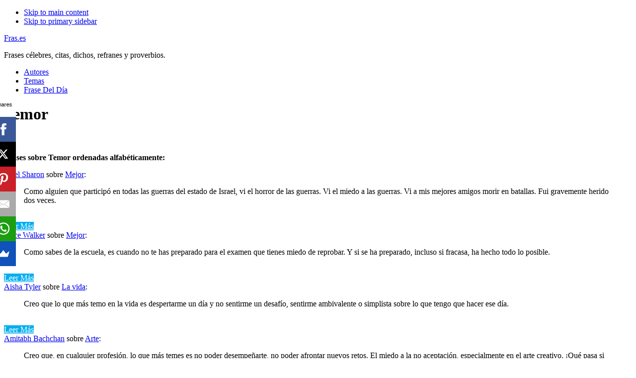

--- FILE ---
content_type: text/html; charset=UTF-8
request_url: https://fras.es/temor/
body_size: 17778
content:
<!DOCTYPE html>
<html lang="es" prefix="og: http://ogp.me/ns#">
<head >
<meta charset="UTF-8" />
<meta name="viewport" content="width=device-width, initial-scale=1" />
<title>Frases De Temor - Fras.es</title>
<style>
#wpadminbar #wp-admin-bar-wsm_free_top_button .ab-icon:before {
	content: "\f239";
	color: #FF9800;
	top: 3px;
}
</style><meta name='robots' content='max-image-preview:large' />

<!-- This site is optimized with the Yoast SEO Premium plugin v9.5 - https://yoast.com/wordpress/plugins/seo/ -->
<link rel="canonical" href="https://fras.es/temor/" />
<meta property="og:locale" content="es_ES" />
<meta property="og:type" content="article" />
<meta property="og:title" content="Frases De Temor - Fras.es" />
<meta property="og:url" content="https://fras.es/temor/" />
<meta property="og:site_name" content="Fras.es" />
<meta property="article:section" content="Temas" />
<meta name="twitter:card" content="summary_large_image" />
<meta name="twitter:title" content="Frases De Temor - Fras.es" />
<!-- / Yoast SEO Premium plugin. -->


<link rel='stylesheet' id='pt-cv-public-style-css' href='https://fras.es/wp-content/plugins/content-views-query-and-display-post-page/public/assets/css/cv.css' type='text/css' media='all' />
<link rel='stylesheet' id='pt-cv-public-pro-style-css' href='https://fras.es/wp-content/plugins/pt-content-views-pro/public/assets/css/cvpro.min.css' type='text/css' media='all' />
<link rel='stylesheet' id='academy-pro-css' href='https://fras.es/wp-content/themes/academy-pro/style.css' type='text/css' media='all' />
<style id='academy-pro-inline-css' type='text/css'>


		.single .content .entry-content > p:first-of-type {
			font-size: 26px;
			font-size: 2.6rem;
			letter-spacing: -0.7px;
		}

		
</style>
<link rel='stylesheet' id='wp-block-library-css' href='https://fras.es/wp-includes/css/dist/block-library/style.min.css' type='text/css' media='all' />
<style id='classic-theme-styles-inline-css' type='text/css'>
/*! This file is auto-generated */
.wp-block-button__link{color:#fff;background-color:#32373c;border-radius:9999px;box-shadow:none;text-decoration:none;padding:calc(.667em + 2px) calc(1.333em + 2px);font-size:1.125em}.wp-block-file__button{background:#32373c;color:#fff;text-decoration:none}
</style>
<style id='global-styles-inline-css' type='text/css'>
body{--wp--preset--color--black: #000000;--wp--preset--color--cyan-bluish-gray: #abb8c3;--wp--preset--color--white: #ffffff;--wp--preset--color--pale-pink: #f78da7;--wp--preset--color--vivid-red: #cf2e2e;--wp--preset--color--luminous-vivid-orange: #ff6900;--wp--preset--color--luminous-vivid-amber: #fcb900;--wp--preset--color--light-green-cyan: #7bdcb5;--wp--preset--color--vivid-green-cyan: #00d084;--wp--preset--color--pale-cyan-blue: #8ed1fc;--wp--preset--color--vivid-cyan-blue: #0693e3;--wp--preset--color--vivid-purple: #9b51e0;--wp--preset--gradient--vivid-cyan-blue-to-vivid-purple: linear-gradient(135deg,rgba(6,147,227,1) 0%,rgb(155,81,224) 100%);--wp--preset--gradient--light-green-cyan-to-vivid-green-cyan: linear-gradient(135deg,rgb(122,220,180) 0%,rgb(0,208,130) 100%);--wp--preset--gradient--luminous-vivid-amber-to-luminous-vivid-orange: linear-gradient(135deg,rgba(252,185,0,1) 0%,rgba(255,105,0,1) 100%);--wp--preset--gradient--luminous-vivid-orange-to-vivid-red: linear-gradient(135deg,rgba(255,105,0,1) 0%,rgb(207,46,46) 100%);--wp--preset--gradient--very-light-gray-to-cyan-bluish-gray: linear-gradient(135deg,rgb(238,238,238) 0%,rgb(169,184,195) 100%);--wp--preset--gradient--cool-to-warm-spectrum: linear-gradient(135deg,rgb(74,234,220) 0%,rgb(151,120,209) 20%,rgb(207,42,186) 40%,rgb(238,44,130) 60%,rgb(251,105,98) 80%,rgb(254,248,76) 100%);--wp--preset--gradient--blush-light-purple: linear-gradient(135deg,rgb(255,206,236) 0%,rgb(152,150,240) 100%);--wp--preset--gradient--blush-bordeaux: linear-gradient(135deg,rgb(254,205,165) 0%,rgb(254,45,45) 50%,rgb(107,0,62) 100%);--wp--preset--gradient--luminous-dusk: linear-gradient(135deg,rgb(255,203,112) 0%,rgb(199,81,192) 50%,rgb(65,88,208) 100%);--wp--preset--gradient--pale-ocean: linear-gradient(135deg,rgb(255,245,203) 0%,rgb(182,227,212) 50%,rgb(51,167,181) 100%);--wp--preset--gradient--electric-grass: linear-gradient(135deg,rgb(202,248,128) 0%,rgb(113,206,126) 100%);--wp--preset--gradient--midnight: linear-gradient(135deg,rgb(2,3,129) 0%,rgb(40,116,252) 100%);--wp--preset--font-size--small: 13px;--wp--preset--font-size--medium: 20px;--wp--preset--font-size--large: 36px;--wp--preset--font-size--x-large: 42px;--wp--preset--spacing--20: 0.44rem;--wp--preset--spacing--30: 0.67rem;--wp--preset--spacing--40: 1rem;--wp--preset--spacing--50: 1.5rem;--wp--preset--spacing--60: 2.25rem;--wp--preset--spacing--70: 3.38rem;--wp--preset--spacing--80: 5.06rem;--wp--preset--shadow--natural: 6px 6px 9px rgba(0, 0, 0, 0.2);--wp--preset--shadow--deep: 12px 12px 50px rgba(0, 0, 0, 0.4);--wp--preset--shadow--sharp: 6px 6px 0px rgba(0, 0, 0, 0.2);--wp--preset--shadow--outlined: 6px 6px 0px -3px rgba(255, 255, 255, 1), 6px 6px rgba(0, 0, 0, 1);--wp--preset--shadow--crisp: 6px 6px 0px rgba(0, 0, 0, 1);}:where(.is-layout-flex){gap: 0.5em;}:where(.is-layout-grid){gap: 0.5em;}body .is-layout-flex{display: flex;}body .is-layout-flex{flex-wrap: wrap;align-items: center;}body .is-layout-flex > *{margin: 0;}body .is-layout-grid{display: grid;}body .is-layout-grid > *{margin: 0;}:where(.wp-block-columns.is-layout-flex){gap: 2em;}:where(.wp-block-columns.is-layout-grid){gap: 2em;}:where(.wp-block-post-template.is-layout-flex){gap: 1.25em;}:where(.wp-block-post-template.is-layout-grid){gap: 1.25em;}.has-black-color{color: var(--wp--preset--color--black) !important;}.has-cyan-bluish-gray-color{color: var(--wp--preset--color--cyan-bluish-gray) !important;}.has-white-color{color: var(--wp--preset--color--white) !important;}.has-pale-pink-color{color: var(--wp--preset--color--pale-pink) !important;}.has-vivid-red-color{color: var(--wp--preset--color--vivid-red) !important;}.has-luminous-vivid-orange-color{color: var(--wp--preset--color--luminous-vivid-orange) !important;}.has-luminous-vivid-amber-color{color: var(--wp--preset--color--luminous-vivid-amber) !important;}.has-light-green-cyan-color{color: var(--wp--preset--color--light-green-cyan) !important;}.has-vivid-green-cyan-color{color: var(--wp--preset--color--vivid-green-cyan) !important;}.has-pale-cyan-blue-color{color: var(--wp--preset--color--pale-cyan-blue) !important;}.has-vivid-cyan-blue-color{color: var(--wp--preset--color--vivid-cyan-blue) !important;}.has-vivid-purple-color{color: var(--wp--preset--color--vivid-purple) !important;}.has-black-background-color{background-color: var(--wp--preset--color--black) !important;}.has-cyan-bluish-gray-background-color{background-color: var(--wp--preset--color--cyan-bluish-gray) !important;}.has-white-background-color{background-color: var(--wp--preset--color--white) !important;}.has-pale-pink-background-color{background-color: var(--wp--preset--color--pale-pink) !important;}.has-vivid-red-background-color{background-color: var(--wp--preset--color--vivid-red) !important;}.has-luminous-vivid-orange-background-color{background-color: var(--wp--preset--color--luminous-vivid-orange) !important;}.has-luminous-vivid-amber-background-color{background-color: var(--wp--preset--color--luminous-vivid-amber) !important;}.has-light-green-cyan-background-color{background-color: var(--wp--preset--color--light-green-cyan) !important;}.has-vivid-green-cyan-background-color{background-color: var(--wp--preset--color--vivid-green-cyan) !important;}.has-pale-cyan-blue-background-color{background-color: var(--wp--preset--color--pale-cyan-blue) !important;}.has-vivid-cyan-blue-background-color{background-color: var(--wp--preset--color--vivid-cyan-blue) !important;}.has-vivid-purple-background-color{background-color: var(--wp--preset--color--vivid-purple) !important;}.has-black-border-color{border-color: var(--wp--preset--color--black) !important;}.has-cyan-bluish-gray-border-color{border-color: var(--wp--preset--color--cyan-bluish-gray) !important;}.has-white-border-color{border-color: var(--wp--preset--color--white) !important;}.has-pale-pink-border-color{border-color: var(--wp--preset--color--pale-pink) !important;}.has-vivid-red-border-color{border-color: var(--wp--preset--color--vivid-red) !important;}.has-luminous-vivid-orange-border-color{border-color: var(--wp--preset--color--luminous-vivid-orange) !important;}.has-luminous-vivid-amber-border-color{border-color: var(--wp--preset--color--luminous-vivid-amber) !important;}.has-light-green-cyan-border-color{border-color: var(--wp--preset--color--light-green-cyan) !important;}.has-vivid-green-cyan-border-color{border-color: var(--wp--preset--color--vivid-green-cyan) !important;}.has-pale-cyan-blue-border-color{border-color: var(--wp--preset--color--pale-cyan-blue) !important;}.has-vivid-cyan-blue-border-color{border-color: var(--wp--preset--color--vivid-cyan-blue) !important;}.has-vivid-purple-border-color{border-color: var(--wp--preset--color--vivid-purple) !important;}.has-vivid-cyan-blue-to-vivid-purple-gradient-background{background: var(--wp--preset--gradient--vivid-cyan-blue-to-vivid-purple) !important;}.has-light-green-cyan-to-vivid-green-cyan-gradient-background{background: var(--wp--preset--gradient--light-green-cyan-to-vivid-green-cyan) !important;}.has-luminous-vivid-amber-to-luminous-vivid-orange-gradient-background{background: var(--wp--preset--gradient--luminous-vivid-amber-to-luminous-vivid-orange) !important;}.has-luminous-vivid-orange-to-vivid-red-gradient-background{background: var(--wp--preset--gradient--luminous-vivid-orange-to-vivid-red) !important;}.has-very-light-gray-to-cyan-bluish-gray-gradient-background{background: var(--wp--preset--gradient--very-light-gray-to-cyan-bluish-gray) !important;}.has-cool-to-warm-spectrum-gradient-background{background: var(--wp--preset--gradient--cool-to-warm-spectrum) !important;}.has-blush-light-purple-gradient-background{background: var(--wp--preset--gradient--blush-light-purple) !important;}.has-blush-bordeaux-gradient-background{background: var(--wp--preset--gradient--blush-bordeaux) !important;}.has-luminous-dusk-gradient-background{background: var(--wp--preset--gradient--luminous-dusk) !important;}.has-pale-ocean-gradient-background{background: var(--wp--preset--gradient--pale-ocean) !important;}.has-electric-grass-gradient-background{background: var(--wp--preset--gradient--electric-grass) !important;}.has-midnight-gradient-background{background: var(--wp--preset--gradient--midnight) !important;}.has-small-font-size{font-size: var(--wp--preset--font-size--small) !important;}.has-medium-font-size{font-size: var(--wp--preset--font-size--medium) !important;}.has-large-font-size{font-size: var(--wp--preset--font-size--large) !important;}.has-x-large-font-size{font-size: var(--wp--preset--font-size--x-large) !important;}
.wp-block-navigation a:where(:not(.wp-element-button)){color: inherit;}
:where(.wp-block-post-template.is-layout-flex){gap: 1.25em;}:where(.wp-block-post-template.is-layout-grid){gap: 1.25em;}
:where(.wp-block-columns.is-layout-flex){gap: 2em;}:where(.wp-block-columns.is-layout-grid){gap: 2em;}
.wp-block-pullquote{font-size: 1.5em;line-height: 1.6;}
</style>
<link rel='stylesheet' id='wsm-style-css' href='https://fras.es/wp-content/plugins/wp-stats-manager/css/style.css' type='text/css' media='all' />

<link rel='stylesheet' id='academy-sp-icons-css' href='https://fras.es/wp-content/themes/academy-pro/css/sp-icons.css' type='text/css' media='all' />
<script type="1306ef7cbff40fa9d30d765d-text/javascript" src="https://fras.es/wp-includes/js/jquery/jquery.min.js" id="jquery-core-js"></script>

        <!-- Wordpress Stats Manager -->
        <script type="1306ef7cbff40fa9d30d765d-text/javascript">
            var _wsm = _wsm || [];
            _wsm.push(['trackPageView']);
            _wsm.push(['enableLinkTracking']);
            _wsm.push(['enableHeartBeatTimer']);
            (function() {
                var u = "https://fras.es/wp-content/plugins/wp-stats-manager/";
                _wsm.push(['setUrlReferrer', ""]);
                _wsm.push(['setTrackerUrl', "https://fras.es/?wmcAction=wmcTrack"]);
                _wsm.push(['setSiteId', "1"]);
                _wsm.push(['setPageId', "274"]);
                _wsm.push(['setWpUserId', "0"]);
                var d = document,
                    g = d.createElement('script'),
                    s = d.getElementsByTagName('script')[0];
                g.type = 'text/javascript';
                g.async = true;
                g.defer = true;
                g.src = u + 'js/wsm_new.js';
                s.parentNode.insertBefore(g, s);
            })();
        </script>
        <!-- End Wordpress Stats Manager Code -->
<link rel="icon" href="https://fras.es/wp-content/themes/academy-pro/images/favicon.ico" />
<link rel="pingback" href="https://fras.es/xmlrpc.php" />
<script async src="//pagead2.googlesyndication.com/pagead/js/adsbygoogle.js" type="1306ef7cbff40fa9d30d765d-text/javascript"></script>
<script type="1306ef7cbff40fa9d30d765d-text/javascript">
     (adsbygoogle = window.adsbygoogle || []).push({
          google_ad_client: "ca-pub-4206688541097867",
          enable_page_level_ads: true
     });
</script>

<script src="//load.sumome.com/" data-sumo-site-id="ff64cb3e68237568021eedff89f69806603254682593d884583d19a77224e76d" async="async" type="1306ef7cbff40fa9d30d765d-text/javascript"></script>

<meta name="google-site-verification" content="45THEWgQ7d4SydqRIlAWcpNzXz6DPBEal6Yrcfg038c" />

<meta name="msvalidate.01" content="485ACE6990E4C90A10434F24238495DE" /><link rel="canonical" href="https://fras.es/temor/" />

</head>
<body class="page-template-default page page-id-274 header-full-width content-sidebar genesis-breadcrumbs-hidden" itemscope itemtype="https://schema.org/WebPage"><ul class="genesis-skip-link"><li><a href="#genesis-content" class="screen-reader-shortcut"> Skip to main content</a></li><li><a href="#genesis-sidebar-primary" class="screen-reader-shortcut"> Skip to primary sidebar</a></li></ul><div class="site-container"><header class="site-header" itemscope itemtype="https://schema.org/WPHeader"><div class="wrap"><div class="title-area"><p class="site-title" itemprop="headline"><a href="https://fras.es/">Fras.es</a></p><p class="site-description" itemprop="description">Frases célebres, citas, dichos, refranes y proverbios.</p></div><nav class="nav-primary" aria-label="Main" itemscope itemtype="https://schema.org/SiteNavigationElement" id="genesis-nav-primary"><div class="wrap"><ul id="menu-1" class="menu genesis-nav-menu menu-primary js-superfish"><li id="menu-item-30" class="menu-item menu-item-type-post_type menu-item-object-page menu-item-30"><a href="https://fras.es/autores/" itemprop="url"><span itemprop="name">Autores</span></a></li>
<li id="menu-item-29" class="menu-item menu-item-type-post_type menu-item-object-page menu-item-29"><a href="https://fras.es/temas/" itemprop="url"><span itemprop="name">Temas</span></a></li>
<li id="menu-item-28" class="menu-item menu-item-type-post_type menu-item-object-page menu-item-28"><a href="https://fras.es/frase-del-dia/" itemprop="url"><span itemprop="name">Frase Del Día</span></a></li>
</ul></div></nav></div></header><div class="site-inner"><div class="wrap"><h1 class="entry-title" itemprop="headline">Temor</h1>
<div class="content-sidebar-wrap"><main class="content" id="genesis-content"><article class="post-274 page type-page status-publish category-temas entry" aria-label="Temor" itemscope itemtype="https://schema.org/CreativeWork"><header class="entry-header"></header><div class="entry-content" itemprop="text">
<div class="topic2 widget-area"><div class="wrap"><li id="phpeverywherewidget-3" class="widget phpeverywherewidget"><h2> </h2><p><strong>Frases sobre Temor ordenadas alfabéticamente:</strong></p>

<div class="pt-cv-wrapper"><div class="pt-cv-view pt-cv-grid pt-cv-colsys pt-cv-reused" id="pt-cv-view-5875f5d1g8"><div data-id="pt-cv-page-1" class="pt-cv-page" data-cvc="1"><div class="col-md-12 col-sm-12 col-xs-12 pt-cv-content-item pt-cv-1-col"  data-pid="9356"><div class='pt-cv-ifield'><div class="pt-cv-content"><a href="https://fras.es/ariel-sharon/">Ariel Sharon</a> sobre <a href="https://fras.es/mejor/">Mejor</a>: <blockquote>Como alguien que participó en todas las guerras del estado de Israel, vi el horror de las guerras. Vi el miedo a las guerras. Vi a mis mejores amigos morir en batallas. Fui gravemente herido dos veces.</blockquote><br /><div class="pt-cv-rmwrap"><a href="https://fras.es/ariel-sharon/como-alguien-que-participo-en-todas-las-guerras-de/" class="_self pt-cv-readmore btn btn-success cvplbd" target="_self">Leer Más</a></div></div></div></div>
<div class="col-md-12 col-sm-12 col-xs-12 pt-cv-content-item pt-cv-1-col"  data-pid="16140"><div class='pt-cv-ifield'><div class="pt-cv-content"><a href="https://fras.es/alice-walker/">Alice Walker</a> sobre <a href="https://fras.es/mejor/">Mejor</a>: <blockquote>Como sabes de la escuela, es cuando no te has preparado para el examen que tienes miedo de reprobar. Y si se ha preparado, incluso si fracasa, ha hecho todo lo posible.</blockquote><br /><div class="pt-cv-rmwrap"><a href="https://fras.es/alice-walker/como-sabes-de-la-escuela-es-cuando-no-te-has-prep/" class="_self pt-cv-readmore btn btn-success cvplbd" target="_self">Leer Más</a></div></div></div></div>
<div class="col-md-12 col-sm-12 col-xs-12 pt-cv-content-item pt-cv-1-col"  data-pid="12306"><div class='pt-cv-ifield'><div class="pt-cv-content"><a href="https://fras.es/aisha-tyler/">Aisha Tyler</a> sobre <a href="https://fras.es/la-vida/">La vida</a>: <blockquote>Creo que lo que más temo en la vida es despertarme un día y no sentirme un desafío, sentirme ambivalente o simplista sobre lo que tengo que hacer ese día.</blockquote><br /><div class="pt-cv-rmwrap"><a href="https://fras.es/aisha-tyler/creo-que-lo-que-mas-temo-en-la-vida-es-despertarme/" class="_self pt-cv-readmore btn btn-success cvplbd" target="_self">Leer Más</a></div></div></div></div>
<div class="col-md-12 col-sm-12 col-xs-12 pt-cv-content-item pt-cv-1-col"  data-pid="17061"><div class='pt-cv-ifield'><div class="pt-cv-content"><a href="https://fras.es/amitabh-bachchan/">Amitabh Bachchan</a> sobre <a href="https://fras.es/arte/">Arte</a>: <blockquote>Creo que, en cualquier profesión, lo que más temes es no poder desempeñarte, no poder afrontar nuevos retos. El miedo a la no aceptación, especialmente en el arte creativo. ¡Qué pasa si ya no le agradas al público!</blockquote><br /><div class="pt-cv-rmwrap"><a href="https://fras.es/amitabh-bachchan/creo-que-en-cualquier-profesion-lo-que-mas-temes/" class="_self pt-cv-readmore btn btn-success cvplbd" target="_self">Leer Más</a></div></div></div></div>
<div class="col-md-12 col-sm-12 col-xs-12 pt-cv-content-item pt-cv-1-col"  data-pid="11460"><div class='pt-cv-ifield'><div class="pt-cv-content"><a href="https://fras.es/abu-bakr/">Abu Bakr</a> sobre <a href="https://fras.es/dios/">Dios</a>: <blockquote>Cuando aconsejes a cualquier persona, debes guiarte por el temor de Dios.</blockquote><br /><div class="pt-cv-rmwrap"><a href="https://fras.es/abu-bakr/cuando-aconsejes-a-cualquier-persona-debes-guiart/" class="_self pt-cv-readmore btn btn-success cvplbd" target="_self">Leer Más</a></div></div></div></div>
<div class="col-md-12 col-sm-12 col-xs-12 pt-cv-content-item pt-cv-1-col"  data-pid="14249"><div class='pt-cv-ifield'><div class="pt-cv-content"><a href="https://fras.es/alanis-morissette/">Alanis Morissette</a> sobre <a href="https://fras.es/temor/">Temor</a>: <blockquote>Cuando alguien dice que estoy enojado, en realidad es un cumplido. No siempre he sido directa con mi enojo en mis relaciones, lo cual es parte de por qué escribía sobre eso en mis canciones porque tenía tanto miedo de expresar enojo como mujer.</blockquote><br /><div class="pt-cv-rmwrap"><a href="https://fras.es/alanis-morissette/cuando-alguien-dice-que-estoy-enojado-en-realidad/" class="_self pt-cv-readmore btn btn-success cvplbd" target="_self">Leer Más</a></div></div></div></div>
<div class="col-md-12 col-sm-12 col-xs-12 pt-cv-content-item pt-cv-1-col"  data-pid="6326"><div class='pt-cv-ifield'><div class="pt-cv-content"><a href="https://fras.es/andrea-bocelli/">Andrea Bocelli</a> sobre <a href="https://fras.es/yo-mismo/">Yo mismo</a>: <blockquote>Cuando canto para mí, canto de una manera más libre y atlética. Cuando me enfrento a un público, siempre hay un miedo que me hace frenar un poco.</blockquote><br /><div class="pt-cv-rmwrap"><a href="https://fras.es/andrea-bocelli/cuando-canto-para-mi-canto-de-una-manera-mas-libr/" class="_self pt-cv-readmore btn btn-success cvplbd" target="_self">Leer Más</a></div></div></div></div>
<div class="col-md-12 col-sm-12 col-xs-12 pt-cv-content-item pt-cv-1-col"  data-pid="4717"><div class='pt-cv-ifield'><div class="pt-cv-content"><a href="https://fras.es/alexandra-daddario/">Alexandra Daddario</a> sobre <a href="https://fras.es/la-vida/">La vida</a>: <blockquote>Cuando intentas mantener un alto nivel de intensidad y pánico, a veces ayuda que suceda algo que te dé mucho miedo, porque incluso si en la vida real no te asustaría tanto, tomar ese poco de miedo. y sé melodramático al respecto, supongo, y convéncete de que es peor, puede ser efectivo.</blockquote><br /><div class="pt-cv-rmwrap"><a href="https://fras.es/alexandra-daddario/cuando-intentas-mantener-un-alto-nivel-de-intensid/" class="_self pt-cv-readmore btn btn-success cvplbd" target="_self">Leer Más</a></div></div></div></div>
<div class="col-md-12 col-sm-12 col-xs-12 pt-cv-content-item pt-cv-1-col"  data-pid="12106"><div class='pt-cv-ifield'><div class="pt-cv-content"><a href="https://fras.es/aeschylus/">Aeschylus</a> sobre <a href="https://fras.es/temor/">Temor</a>: <blockquote>Cuando un partido tiene socios iguales, me temo que no.</blockquote><br /><div class="pt-cv-rmwrap"><a href="https://fras.es/aeschylus/cuando-un-partido-tiene-socios-iguales-me-temo-qu/" class="_self pt-cv-readmore btn btn-success cvplbd" target="_self">Leer Más</a></div></div></div></div>
<div class="col-md-12 col-sm-12 col-xs-12 pt-cv-content-item pt-cv-1-col"  data-pid="11449"><div class='pt-cv-ifield'><div class="pt-cv-content"><a href="https://fras.es/abu-bakr/">Abu Bakr</a> sobre <a href="https://fras.es/conocimiento/">Conocimiento</a>: <blockquote>Cuanto más conocimiento tengas, mayor será tu temor de Allah.</blockquote><br /><div class="pt-cv-rmwrap"><a href="https://fras.es/abu-bakr/cuanto-mas-conocimiento-tengas-mayor-sera-tu-temo/" class="_self pt-cv-readmore btn btn-success cvplbd" target="_self">Leer Más</a></div></div></div></div>
<div class="col-md-12 col-sm-12 col-xs-12 pt-cv-content-item pt-cv-1-col"  data-pid="17016"><div class='pt-cv-ifield'><div class="pt-cv-content"><a href="https://fras.es/amitabh-bachchan/">Amitabh Bachchan</a> sobre <a href="https://fras.es/temor/">Temor</a>: <blockquote>Da miedo estar frente a una audiencia. Siempre existe el miedo a lo que piensan de ti, a lo que dicen de ti.</blockquote><br /><div class="pt-cv-rmwrap"><a href="https://fras.es/amitabh-bachchan/da-miedo-estar-frente-a-una-audiencia-siempre-exi/" class="_self pt-cv-readmore btn btn-success cvplbd" target="_self">Leer Más</a></div></div></div></div>
<div class="col-md-12 col-sm-12 col-xs-12 pt-cv-content-item pt-cv-1-col"  data-pid="8135"><div class='pt-cv-ifield'><div class="pt-cv-content"><a href="https://fras.es/anna-deavere-smith/">Anna Deavere Smith</a> sobre <a href="https://fras.es/temor/">Temor</a>: <blockquote>De alguna manera no podemos vivir fuera de la política racial. Hay algo muy profundo en todos nosotros, que se nos enseña cuando somos muy, muy pequeños. Que es la falta de respeto y el miedo al otro.</blockquote><br /><div class="pt-cv-rmwrap"><a href="https://fras.es/anna-deavere-smith/de-alguna-manera-no-podemos-vivir-fuera-de-la-poli/" class="_self pt-cv-readmore btn btn-success cvplbd" target="_self">Leer Más</a></div></div></div></div>
<div class="col-md-12 col-sm-12 col-xs-12 pt-cv-content-item pt-cv-1-col"  data-pid="4262"><div class='pt-cv-ifield'><div class="pt-cv-content"><a href="https://fras.es/alex-berenson/">Alex Berenson</a> sobre <a href="https://fras.es/temor/">Temor</a>: <blockquote>Debido a que Genentech es un desarrollador líder de terapias contra el cáncer, algunos médicos también temen que los planes de precios de la compañía para Avastin (alrededor de $ 8,800 al mes) puedan alentar a otras compañías a cobrar más por sus propios medicamentos oncológicos.</blockquote><br /><div class="pt-cv-rmwrap"><a href="https://fras.es/alex-berenson/debido-a-que-genentech-es-un-desarrollador-lider-d/" class="_self pt-cv-readmore btn btn-success cvplbd" target="_self">Leer Más</a></div></div></div></div>
<div class="col-md-12 col-sm-12 col-xs-12 pt-cv-content-item pt-cv-1-col"  data-pid="9898"><div class='pt-cv-ifield'><div class="pt-cv-content"><a href="https://fras.es/ashley-tisdale/">Ashley Tisdale</a> sobre <a href="https://fras.es/temor/">Temor</a>: <blockquote>Definitivamente creo que las porristas no tienen miedo.</blockquote><br /><div class="pt-cv-rmwrap"><a href="https://fras.es/ashley-tisdale/definitivamente-creo-que-las-porristas-no-tienen-m/" class="_self pt-cv-readmore btn btn-success cvplbd" target="_self">Leer Más</a></div></div></div></div>
<div class="col-md-12 col-sm-12 col-xs-12 pt-cv-content-item pt-cv-1-col"  data-pid="12672"><div class='pt-cv-ifield'><div class="pt-cv-content"><a href="https://fras.es/al-sharpton/">Al Sharpton</a> sobre <a href="https://fras.es/ninos/">Niños</a>: <blockquote>Desde el uso de perfiles raciales y ser detenido solo por 'conducir siendo negro' hasta este nuevo fenómeno de matar a personas desarmadas por alguna idea preconcebida del miedo, nuestras vidas y las vidas de nuestros hijos no están siendo valoradas.</blockquote><br /><div class="pt-cv-rmwrap"><a href="https://fras.es/al-sharpton/desde-el-uso-de-perfiles-raciales-y-ser-detenido-s/" class="_self pt-cv-readmore btn btn-success cvplbd" target="_self">Leer Más</a></div></div></div></div>
<div class="col-md-12 col-sm-12 col-xs-12 pt-cv-content-item pt-cv-1-col"  data-pid="4134"><div class='pt-cv-ifield'><div class="pt-cv-content"><a href="https://fras.es/alek-wek/">Alek Wek</a> sobre <a href="https://fras.es/casa/">Casa</a>: <blockquote>Desde los nueve años viví con miedo. Vi a nuestros vecinos desaparecer. Tenía miedo de volver a casa de la escuela y que mis padres no estuvieran allí.</blockquote><br /><div class="pt-cv-rmwrap"><a href="https://fras.es/alek-wek/desde-los-nueve-anos-vivi-con-miedo-vi-a-nuestros/" class="_self pt-cv-readmore btn btn-success cvplbd" target="_self">Leer Más</a></div></div></div></div>
<div class="col-md-12 col-sm-12 col-xs-12 pt-cv-content-item pt-cv-1-col"  data-pid="18092"><div class='pt-cv-ifield'><div class="pt-cv-content"><a href="https://fras.es/andy-warhol/">Andy Warhol</a> sobre <a href="https://fras.es/temor/">Temor</a>: <blockquote>Desde que me dispararon, todo es un sueño para mí. Como si no supiera si estoy vivo o si morí. Antes no tenía miedo. Y habiendo estado muerto una vez, no debería sentir miedo. Pero tengo miedo. No entiendo por qué.</blockquote><br /><div class="pt-cv-rmwrap"><a href="https://fras.es/andy-warhol/desde-que-me-dispararon-todo-es-un-sueno-para-mi/" class="_self pt-cv-readmore btn btn-success cvplbd" target="_self">Leer Más</a></div></div></div></div>
<div class="col-md-12 col-sm-12 col-xs-12 pt-cv-content-item pt-cv-1-col"  data-pid="2318"><div class='pt-cv-ifield'><div class="pt-cv-content"><a href="https://fras.es/aaron-patzer/">Aaron Patzer</a> sobre <a href="https://fras.es/yo-mismo/">Yo mismo</a>: <blockquote>Después de construir la mayor parte del prototipo de Mint.com por mí mismo, hablé con todos los que conocía sobre Mint. Es contrario a la intuición, porque puede temer que alguien se robe tu idea, pero es la única forma de hacer conexiones, asegurarte de estar en el camino correcto y brindar una solución para una audiencia más amplia que tú.</blockquote><br /><div class="pt-cv-rmwrap"><a href="https://fras.es/aaron-patzer/despues-de-construir-la-mayor-parte-del-prototipo/" class="_self pt-cv-readmore btn btn-success cvplbd" target="_self">Leer Más</a></div></div></div></div>
<div class="col-md-12 col-sm-12 col-xs-12 pt-cv-content-item pt-cv-1-col"  data-pid="4874"><div class='pt-cv-ifield'><div class="pt-cv-content"><a href="https://fras.es/alia-bhatt/">Alia Bhatt</a> sobre <a href="https://fras.es/dia/">Día</a>: <blockquote>El fracaso me preocupa, nadie quiere fallar. Existe el temor de que algún día las películas no lleguen a mi camino, o si alguien no ve tu película, ese es un punto preocupante. Es impredecible en la industria.</blockquote><br /><div class="pt-cv-rmwrap"><a href="https://fras.es/alia-bhatt/el-fracaso-me-preocupa-nadie-quiere-fallar-exist/" class="_self pt-cv-readmore btn btn-success cvplbd" target="_self">Leer Más</a></div></div></div></div>
<div class="col-md-12 col-sm-12 col-xs-12 pt-cv-content-item pt-cv-1-col"  data-pid="16414"><div class='pt-cv-ifield'><div class="pt-cv-content"><a href="https://fras.es/alicia-keys/">Alicia Keys</a> sobre <a href="https://fras.es/falla/">Falla</a>: <blockquote>El fracaso no es una opción. He borrado la palabra 'miedo' de mi vocabulario y creo que cuando borras el miedo, no puedes fallar.</blockquote><br /><div class="pt-cv-rmwrap"><a href="https://fras.es/alicia-keys/el-fracaso-no-es-una-opcion-he-borrado-la-palabra/" class="_self pt-cv-readmore btn btn-success cvplbd" target="_self">Leer Más</a></div></div></div></div>
<div class="col-md-12 col-sm-12 col-xs-12 pt-cv-content-item pt-cv-1-col"  data-pid="2205"><div class='pt-cv-ifield'><div class="pt-cv-content"><a href="https://fras.es/a-j-p-taylor/">A. J. P. Taylor</a> sobre <a href="https://fras.es/edad/">Edad</a>: <blockquote>El mayor problema de la vejez es el temor a que se prolongue demasiado.</blockquote><br /><div class="pt-cv-rmwrap"><a href="https://fras.es/a-j-p-taylor/el-mayor-problema-de-la-vejez-es-el-temor-a-que-se/" class="_self pt-cv-readmore btn btn-success cvplbd" target="_self">Leer Más</a></div></div></div></div>
<div class="col-md-12 col-sm-12 col-xs-12 pt-cv-content-item pt-cv-1-col"  data-pid="14150"><div class='pt-cv-ifield'><div class="pt-cv-content"><a href="https://fras.es/alanis-morissette/">Alanis Morissette</a> sobre <a href="https://fras.es/belleza/">Belleza</a>: <blockquote>El miedo a esta delicada y feroz mujer tiene más que ver con nuestro miedo a volver a ser vulnerable, a ser herido de nuevo, que a nuestro actual disgusto por la belleza de lo femenino y Sus cualidades.</blockquote><br /><div class="pt-cv-rmwrap"><a href="https://fras.es/alanis-morissette/el-miedo-a-esta-delicada-y-feroz-mujer-tiene-mas-q/" class="_self pt-cv-readmore btn btn-success cvplbd" target="_self">Leer Más</a></div></div></div></div>
<div class="col-md-12 col-sm-12 col-xs-12 pt-cv-content-item pt-cv-1-col"  data-pid="14550"><div class='pt-cv-ifield'><div class="pt-cv-content"><a href="https://fras.es/albert-einstein/">Albert Einstein</a> sobre <a href="https://fras.es/muerte/">Muerte</a>: <blockquote>El miedo a la muerte es el más injustificado de todos los miedos, ya que no hay riesgo de accidente para alguien que está muerto.</blockquote><br /><div class="pt-cv-rmwrap"><a href="https://fras.es/albert-einstein/el-miedo-a-la-muerte-es-el-mas-injustificado-de-to/" class="_self pt-cv-readmore btn btn-success cvplbd" target="_self">Leer Más</a></div></div></div></div>
<div class="col-md-12 col-sm-12 col-xs-12 pt-cv-content-item pt-cv-1-col"  data-pid="2251"><div class='pt-cv-ifield'><div class="pt-cv-content"><a href="https://fras.es/a-n-wilson/">A. N. Wilson</a> sobre <a href="https://fras.es/muerte/">Muerte</a>: <blockquote>El miedo a la muerte nunca ha jugado un papel importante en mi conciencia, tal vez sin imaginación de mi parte.</blockquote><br /><div class="pt-cv-rmwrap"><a href="https://fras.es/a-n-wilson/el-miedo-a-la-muerte-nunca-ha-jugado-un-papel-impo/" class="_self pt-cv-readmore btn btn-success cvplbd" target="_self">Leer Más</a></div></div></div></div>
<div class="col-md-12 col-sm-12 col-xs-12 pt-cv-content-item pt-cv-1-col"  data-pid="15032"><div class='pt-cv-ifield'><div class="pt-cv-content"><a href="https://fras.es/alejandro-gonzalez-inarritu/">Alejandro Gonzalez Inarritu</a> sobre <a href="https://fras.es/temor/">Temor</a>: <blockquote>El miedo a lo desconocido es un gran socio creativo.</blockquote><br /><div class="pt-cv-rmwrap"><a href="https://fras.es/alejandro-gonzalez-inarritu/el-miedo-a-lo-desconocido-es-un-gran-socio-creativ/" class="_self pt-cv-readmore btn btn-success cvplbd" target="_self">Leer Más</a></div></div></div></div>
<div class="col-md-12 col-sm-12 col-xs-12 pt-cv-content-item pt-cv-1-col"  data-pid="16211"><div class='pt-cv-ifield'><div class="pt-cv-content"><a href="https://fras.es/alice-walker/">Alice Walker</a> sobre <a href="https://fras.es/amor/">Amor</a>: <blockquote>El miedo es real, pero también lo es el amor.</blockquote><br /><div class="pt-cv-rmwrap"><a href="https://fras.es/alice-walker/el-miedo-es-real-pero-tambien-lo-es-el-amor/" class="_self pt-cv-readmore btn btn-success cvplbd" target="_self">Leer Más</a></div></div></div></div>
<div class="col-md-12 col-sm-12 col-xs-12 pt-cv-content-item pt-cv-1-col"  data-pid="6378"><div class='pt-cv-ifield'><div class="pt-cv-content"><a href="https://fras.es/andrew-cuomo/">Andrew Cuomo</a> sobre <a href="https://fras.es/temor/">Temor</a>: <blockquote>El miedo es un arma poderosa. Puede emocionar y motivar, y puede hacer que la gente grite y grite. Pero el miedo nunca ha creado un trabajo.</blockquote><br /><div class="pt-cv-rmwrap"><a href="https://fras.es/andrew-cuomo/el-miedo-es-un-arma-poderosa-puede-emocionar-y-mo/" class="_self pt-cv-readmore btn btn-success cvplbd" target="_self">Leer Más</a></div></div></div></div>
<div class="col-md-12 col-sm-12 col-xs-12 pt-cv-content-item pt-cv-1-col"  data-pid="13785"><div class='pt-cv-ifield'><div class="pt-cv-content"><a href="https://fras.es/alan-greenspan/">Alan Greenspan</a> sobre <a href="https://fras.es/temor/">Temor</a>: <blockquote>El miedo es una fuerza mucho más dominante en el comportamiento humano que la euforia; nunca hubiera esperado eso o lo hubiera pensado un momento antes, pero se muestra en los datos de muchas maneras.</blockquote><br /><div class="pt-cv-rmwrap"><a href="https://fras.es/alan-greenspan/el-miedo-es-una-fuerza-mucho-mas-dominante-en-el-c/" class="_self pt-cv-readmore btn btn-success cvplbd" target="_self">Leer Más</a></div></div></div></div>
<div class="col-md-12 col-sm-12 col-xs-12 pt-cv-content-item pt-cv-1-col"  data-pid="6267"><div class='pt-cv-ifield'><div class="pt-cv-content"><a href="https://fras.es/andrea-bocelli/">Andrea Bocelli</a> sobre <a href="https://fras.es/temor/">Temor</a>: <blockquote>El miedo escénico es mi peor problema. Una voz es muy íntima. Es algo tuyo. Entonces siempre existe este miedo, porque te sientes desnudo. Existe el temor de no cumplir con las expectativas.</blockquote><br /><div class="pt-cv-rmwrap"><a href="https://fras.es/andrea-bocelli/el-miedo-escenico-es-mi-peor-problema-una-voz-es/" class="_self pt-cv-readmore btn btn-success cvplbd" target="_self">Leer Más</a></div></div></div></div>
<div class="col-md-12 col-sm-12 col-xs-12 pt-cv-content-item pt-cv-1-col"  data-pid="12093"><div class='pt-cv-ifield'><div class="pt-cv-content"><a href="https://fras.es/aeschylus/">Aeschylus</a> sobre <a href="https://fras.es/temor/">Temor</a>: <blockquote>El miedo excesivo siempre es impotente.</blockquote><br /><div class="pt-cv-rmwrap"><a href="https://fras.es/aeschylus/el-miedo-excesivo-siempre-es-impotente/" class="_self pt-cv-readmore btn btn-success cvplbd" target="_self">Leer Más</a></div></div></div></div>
<div class="col-md-12 col-sm-12 col-xs-12 pt-cv-content-item pt-cv-1-col"  data-pid="13795"><div class='pt-cv-ifield'><div class="pt-cv-content"><a href="https://fras.es/alan-greenspan/">Alan Greenspan</a> sobre <a href="https://fras.es/temor/">Temor</a>: <blockquote>El miedo induce invariable y universalmente a la desconexión, y la desconexión es una división negativa del trabajo.</blockquote><br /><div class="pt-cv-rmwrap"><a href="https://fras.es/alan-greenspan/el-miedo-induce-invariable-y-universalmente-a-la-d/" class="_self pt-cv-readmore btn btn-success cvplbd" target="_self">Leer Más</a></div></div></div></div>
<div class="col-md-12 col-sm-12 col-xs-12 pt-cv-content-item pt-cv-1-col"  data-pid="6645"><div class='pt-cv-ifield'><div class="pt-cv-content"><a href="https://fras.es/andrew-weil/">Andrew Weil</a> sobre <a href="https://fras.es/temor/">Temor</a>: <blockquote>El miedo y la codicia son potentes motivadores. Cuando ambas fuerzas empujan en la misma dirección, prácticamente ningún ser humano puede resistir.</blockquote><br /><div class="pt-cv-rmwrap"><a href="https://fras.es/andrew-weil/el-miedo-y-la-codicia-son-potentes-motivadores-cu/" class="_self pt-cv-readmore btn btn-success cvplbd" target="_self">Leer Más</a></div></div></div></div>
<div class="col-md-12 col-sm-12 col-xs-12 pt-cv-content-item pt-cv-1-col"  data-pid="13765"><div class='pt-cv-ifield'><div class="pt-cv-content"><a href="https://fras.es/alan-greenspan/">Alan Greenspan</a> sobre <a href="https://fras.es/temor/">Temor</a>: <blockquote>El miedo y la euforia son fuerzas dominantes, y el miedo es múltiplo del tamaño de la euforia. Las burbujas suben muy lentamente a medida que aumenta la euforia. Entonces el miedo golpea y desciende muy bruscamente. Cuando comencé a mirar eso, me sorprendió intelectualmente. El contagio es el fenómeno crítico que hace que la cosa se desmorone.</blockquote><br /><div class="pt-cv-rmwrap"><a href="https://fras.es/alan-greenspan/el-miedo-y-la-euforia-son-fuerzas-dominantes-y-el/" class="_self pt-cv-readmore btn btn-success cvplbd" target="_self">Leer Más</a></div></div></div></div>
<div class="col-md-12 col-sm-12 col-xs-12 pt-cv-content-item pt-cv-1-col"  data-pid="2528"><div class='pt-cv-ifield'><div class="pt-cv-content"><a href="https://fras.es/abhishek-bachchan/">Abhishek Bachchan</a> sobre <a href="https://fras.es/dia/">Día</a>: <blockquote>El único miedo que tengo es que algún día me despierte y nadie me permita hacer películas. Este es un miedo que tiene todo actor.</blockquote><br /><div class="pt-cv-rmwrap"><a href="https://fras.es/abhishek-bachchan/el-unico-miedo-que-tengo-es-que-algun-dia-me-despi/" class="_self pt-cv-readmore btn btn-success cvplbd" target="_self">Leer Más</a></div></div></div></div>
<div class="col-md-12 col-sm-12 col-xs-12 pt-cv-content-item pt-cv-1-col"  data-pid="17981"><div class='pt-cv-ifield'><div class="pt-cv-content"><a href="https://fras.es/andy-murray/">Andy Murray</a> sobre <a href="https://fras.es/falla/">Falla</a>: <blockquote>En el tenis, no es el oponente lo que temes, es el fracaso en sí mismo, sabiendo lo cerca que estabas pero fuera de tu alcance.</blockquote><br /><div class="pt-cv-rmwrap"><a href="https://fras.es/andy-murray/en-el-tenis-no-es-el-oponente-lo-que-temes-es-el/" class="_self pt-cv-readmore btn btn-success cvplbd" target="_self">Leer Más</a></div></div></div></div>
<div class="col-md-12 col-sm-12 col-xs-12 pt-cv-content-item pt-cv-1-col"  data-pid="12793"><div class='pt-cv-ifield'><div class="pt-cv-content"><a href="https://fras.es/al-yankovic/">Al Yankovic</a> sobre <a href="https://fras.es/temor/">Temor</a>: <blockquote>En la década de los 80, sacaba un álbum prácticamente todos los años, creo que principalmente basado en el miedo, que si no lo hacía, la gente pronto se olvidaría de mí.</blockquote><br /><div class="pt-cv-rmwrap"><a href="https://fras.es/al-yankovic/en-la-decada-de-los-80-sacaba-un-album-practicame/" class="_self pt-cv-readmore btn btn-success cvplbd" target="_self">Leer Más</a></div></div></div></div>
<div class="col-md-12 col-sm-12 col-xs-12 pt-cv-content-item pt-cv-1-col"  data-pid="2492"><div class='pt-cv-ifield'><div class="pt-cv-content"><a href="https://fras.es/abdullah-ii-of-jordan/">Abdullah II of Jordan</a> sobre <a href="https://fras.es/esperanza/">Esperanza</a>: <blockquote>En los últimos años, el camino del enfrentamiento ha mostrado sus consecuencias: pérdida de vidas inocentes, destrucción y miedo. Sin embargo, lo más costoso fue la pérdida de la esperanza. El regalo más preciado que pueden presentar a sus pueblos durante las próximas semanas es una esperanza renovada que nace de un progreso tangible sobre el terreno.</blockquote><br /><div class="pt-cv-rmwrap"><a href="https://fras.es/abdullah-ii-of-jordan/en-los-ultimos-anos-el-camino-del-enfrentamiento/" class="_self pt-cv-readmore btn btn-success cvplbd" target="_self">Leer Más</a></div></div></div></div>
<div class="col-md-12 col-sm-12 col-xs-12 pt-cv-content-item pt-cv-1-col"  data-pid="17438"><div class='pt-cv-ifield'><div class="pt-cv-content"><a href="https://fras.es/anatole-france/">Anatole France</a> sobre <a href="https://fras.es/futuro/">Futuro</a>: <blockquote>Ese hombre es prudente que no espera ni teme nada de los inciertos acontecimientos del futuro.</blockquote><br /><div class="pt-cv-rmwrap"><a href="https://fras.es/anatole-france/ese-hombre-es-prudente-que-no-espera-ni-teme-nada/" class="_self pt-cv-readmore btn btn-success cvplbd" target="_self">Leer Más</a></div></div></div></div>
<div class="col-md-12 col-sm-12 col-xs-12 pt-cv-content-item pt-cv-1-col"  data-pid="8426"><div class='pt-cv-ifield'><div class="pt-cv-content"><a href="https://fras.es/annette-bening/">Annette Bening</a> sobre <a href="https://fras.es/estoy/">Estoy</a>: <blockquote>Estoy asombrado por Ruth Draper.</blockquote><br /><div class="pt-cv-rmwrap"><a href="https://fras.es/annette-bening/estoy-asombrado-por-ruth-draper/" class="_self pt-cv-readmore btn btn-success cvplbd" target="_self">Leer Más</a></div></div></div></div>
<div class="col-md-12 col-sm-12 col-xs-12 pt-cv-content-item pt-cv-1-col"  data-pid="5769"><div class='pt-cv-ifield'><div class="pt-cv-content"><a href="https://fras.es/amy-klobuchar/">Amy Klobuchar</a> sobre <a href="https://fras.es/temor/">Temor</a>: <blockquote>Finalmente, un buen fiscal sabe que su trabajo es hacer cumplir la ley sin temor ni favoritismos. Asimismo, un Juez de la Corte Suprema debe interpretar las leyes sin temor ni favoritismos.</blockquote><br /><div class="pt-cv-rmwrap"><a href="https://fras.es/amy-klobuchar/finalmente-un-buen-fiscal-sabe-que-su-trabajo-es/" class="_self pt-cv-readmore btn btn-success cvplbd" target="_self">Leer Más</a></div></div></div></div>
<div class="col-md-12 col-sm-12 col-xs-12 pt-cv-content-item pt-cv-1-col"  data-pid="11448"><div class='pt-cv-ifield'><div class="pt-cv-content"><a href="https://fras.es/abu-bakr/">Abu Bakr</a> sobre <a href="https://fras.es/fe/">Fe</a>: <blockquote>Hay grandeza en el temor de Dios, contentamiento en la fe de Dios y honra en la humildad.</blockquote><br /><div class="pt-cv-rmwrap"><a href="https://fras.es/abu-bakr/hay-grandeza-en-el-temor-de-dios-contentamiento-e/" class="_self pt-cv-readmore btn btn-success cvplbd" target="_self">Leer Más</a></div></div></div></div>
<div class="col-md-12 col-sm-12 col-xs-12 pt-cv-content-item pt-cv-1-col"  data-pid="17966"><div class='pt-cv-ifield'><div class="pt-cv-content"><a href="https://fras.es/andy-murray/">Andy Murray</a> sobre <a href="https://fras.es/temor/">Temor</a>: <blockquote>Hay miedo a las emociones en el tenis.</blockquote><br /><div class="pt-cv-rmwrap"><a href="https://fras.es/andy-murray/hay-miedo-a-las-emociones-en-el-tenis/" class="_self pt-cv-readmore btn btn-success cvplbd" target="_self">Leer Más</a></div></div></div></div>
<div class="col-md-12 col-sm-12 col-xs-12 pt-cv-content-item pt-cv-1-col"  data-pid="12090"><div class='pt-cv-ifield'><div class="pt-cv-content"><a href="https://fras.es/aeschylus/">Aeschylus</a> sobre <a href="https://fras.es/temor/">Temor</a>: <blockquote>Hay momentos en que el miedo es bueno. Debe mantener su lugar vigilante en los controles del corazón.</blockquote><br /><div class="pt-cv-rmwrap"><a href="https://fras.es/aeschylus/hay-momentos-en-que-el-miedo-es-bueno-debe-manten/" class="_self pt-cv-readmore btn btn-success cvplbd" target="_self">Leer Más</a></div></div></div></div>
<div class="col-md-12 col-sm-12 col-xs-12 pt-cv-content-item pt-cv-1-col"  data-pid="17613"><div class='pt-cv-ifield'><div class="pt-cv-content"><a href="https://fras.es/andre-gide/">Andre Gide</a> sobre <a href="https://fras.es/temor/">Temor</a>: <blockquote>Hay muy pocos monstruos que justifiquen el miedo que les tenemos.</blockquote><br /><div class="pt-cv-rmwrap"><a href="https://fras.es/andre-gide/hay-muy-pocos-monstruos-que-justifiquen-el-miedo-q/" class="_self pt-cv-readmore btn btn-success cvplbd" target="_self">Leer Más</a></div></div></div></div>
<div class="col-md-12 col-sm-12 col-xs-12 pt-cv-content-item pt-cv-1-col"  data-pid="2179"><div class='pt-cv-ifield'><div class="pt-cv-content"><a href="https://fras.es/a-j-mclean/">A. J. McLean</a> sobre <a href="https://fras.es/temor/">Temor</a>: <blockquote>He usado un vestido en mi boda. He usado Louboutins de 6 pulgadas. No tengo miedo ni vergüenza.</blockquote><br /><div class="pt-cv-rmwrap"><a href="https://fras.es/a-j-mclean/he-usado-un-vestido-en-mi-boda-he-usado-louboutin/" class="_self pt-cv-readmore btn btn-success cvplbd" target="_self">Leer Más</a></div></div></div></div>
<div class="col-md-12 col-sm-12 col-xs-12 pt-cv-content-item pt-cv-1-col"  data-pid="15039"><div class='pt-cv-ifield'><div class="pt-cv-content"><a href="https://fras.es/alejandro-gonzalez-inarritu/">Alejandro Gonzalez Inarritu</a> sobre <a href="https://fras.es/temor/">Temor</a>: <blockquote>Hubo tanto miedo después del 11 de septiembre, y ese miedo hizo que la gente tomara decisiones equivocadas.</blockquote><br /><div class="pt-cv-rmwrap"><a href="https://fras.es/alejandro-gonzalez-inarritu/hubo-tanto-miedo-despues-del-11-de-septiembre-y-e/" class="_self pt-cv-readmore btn btn-success cvplbd" target="_self">Leer Más</a></div></div></div></div>
<div class="col-md-12 col-sm-12 col-xs-12 pt-cv-content-item pt-cv-1-col"  data-pid="2515"><div class='pt-cv-ifield'><div class="pt-cv-content"><a href="https://fras.es/abdullah-ii-of-jordan/">Abdullah II of Jordan</a> sobre <a href="https://fras.es/hora/">Hora</a>: <blockquote>Jerusalén es una bomba de tiempo que me temo que está esperando a estallar.</blockquote><br /><div class="pt-cv-rmwrap"><a href="https://fras.es/abdullah-ii-of-jordan/jerusalen-es-una-bomba-de-tiempo-que-me-temo-que-e/" class="_self pt-cv-readmore btn btn-success cvplbd" target="_self">Leer Más</a></div></div></div></div>
<div class="col-md-12 col-sm-12 col-xs-12 pt-cv-content-item pt-cv-1-col"  data-pid="13730"><div class='pt-cv-ifield'><div class="pt-cv-content"><a href="https://fras.es/alan-dershowitz/">Alan Dershowitz</a> sobre <a href="https://fras.es/libertad/">Libertad</a>: <blockquote>La amenaza o el miedo a la violencia no debe convertirse en una excusa o justificación para restringir la libertad de expresión.</blockquote><br /><div class="pt-cv-rmwrap"><a href="https://fras.es/alan-dershowitz/la-amenaza-o-el-miedo-a-la-violencia-no-debe-conve/" class="_self pt-cv-readmore btn btn-success cvplbd" target="_self">Leer Más</a></div></div></div></div>
<div class="col-md-12 col-sm-12 col-xs-12 pt-cv-content-item pt-cv-1-col"  data-pid="11906"><div class='pt-cv-ifield'><div class="pt-cv-content"><a href="https://fras.es/adam-smith/">Adam Smith</a> sobre <a href="https://fras.es/temor/">Temor</a>: <blockquote>La disciplina real y eficaz que se ejerce sobre un trabajador es la de sus clientes. Es el miedo a perder su empleo lo que frena sus fraudes y corrige su negligencia.</blockquote><br /><div class="pt-cv-rmwrap"><a href="https://fras.es/adam-smith/la-disciplina-real-y-eficaz-que-se-ejerce-sobre-un/" class="_self pt-cv-readmore btn btn-success cvplbd" target="_self">Leer Más</a></div></div></div></div>
<div class="col-md-12 col-sm-12 col-xs-12 pt-cv-content-item pt-cv-1-col"  data-pid="13580"><div class='pt-cv-ifield'><div class="pt-cv-content"><a href="https://fras.es/alain-de-botton/">Alain de Botton</a> sobre <a href="https://fras.es/dia/">Día</a>: <blockquote>La dulzura es lo opuesto al machismo, que está en todas partes, y realmente no me llevo bien con el machismo. Me interesa la sensibilidad y la debilidad y el miedo y la ansiedad porque creo que, al fin y al cabo, detrás de nuestras máscaras, eso es lo que somos.</blockquote><br /><div class="pt-cv-rmwrap"><a href="https://fras.es/alain-de-botton/la-dulzura-es-lo-opuesto-al-machismo-que-esta-en/" class="_self pt-cv-readmore btn btn-success cvplbd" target="_self">Leer Más</a></div></div></div></div>
<div class="col-md-12 col-sm-12 col-xs-12 pt-cv-content-item pt-cv-1-col"  data-pid="14945"><div class='pt-cv-ifield'><div class="pt-cv-content"><a href="https://fras.es/aleister-crowley/">Aleister Crowley</a> sobre <a href="https://fras.es/temor/">Temor</a>: <blockquote>La falsedad es invariablemente hija del miedo de una forma u otra.</blockquote><br /><div class="pt-cv-rmwrap"><a href="https://fras.es/aleister-crowley/la-falsedad-es-invariablemente-hija-del-miedo-de-u/" class="_self pt-cv-readmore btn btn-success cvplbd" target="_self">Leer Más</a></div></div></div></div>
<div class="col-md-12 col-sm-12 col-xs-12 pt-cv-content-item pt-cv-1-col"  data-pid="16273"><div class='pt-cv-ifield'><div class="pt-cv-content"><a href="https://fras.es/alice-walker/">Alice Walker</a> sobre <a href="https://fras.es/temor/">Temor</a>: <blockquote>La mayor parte del daño que otros nos hacen es por miedo, humillación y dolor. Esos sentimientos ocurren en todos nosotros, no solo en aquellos de nosotros que profesamos cierta devoción religiosa o racial.</blockquote><br /><div class="pt-cv-rmwrap"><a href="https://fras.es/alice-walker/la-mayor-parte-del-dano-que-otros-nos-hacen-es-por/" class="_self pt-cv-readmore btn btn-success cvplbd" target="_self">Leer Más</a></div></div></div></div>
<div class="col-md-12 col-sm-12 col-xs-12 pt-cv-content-item pt-cv-1-col"  data-pid="6565"><div class='pt-cv-ifield'><div class="pt-cv-content"><a href="https://fras.es/andrew-stanton/">Andrew Stanton</a> sobre <a href="https://fras.es/temor/">Temor</a>: <blockquote>La soledad es, creo, el mayor temor de las personas, ya sea que sean conscientes de ello o no.</blockquote><br /><div class="pt-cv-rmwrap"><a href="https://fras.es/andrew-stanton/la-soledad-es-creo-el-mayor-temor-de-las-persona/" class="_self pt-cv-readmore btn btn-success cvplbd" target="_self">Leer Más</a></div></div></div></div>
<div class="col-md-12 col-sm-12 col-xs-12 pt-cv-content-item pt-cv-1-col"  data-pid="15901"><div class='pt-cv-ifield'><div class="pt-cv-content"><a href="https://fras.es/alfred-hitchcock/">Alfred Hitchcock</a> sobre <a href="https://fras.es/la-vida/">La vida</a>: <blockquote>La suerte lo es todo ... Mi buena suerte en la vida fue ser una persona realmente asustada. Tengo la suerte de ser un cobarde, de tener un umbral bajo de miedo, porque un héroe no podría hacer una buena película de suspenso.</blockquote><br /><div class="pt-cv-rmwrap"><a href="https://fras.es/alfred-hitchcock/la-suerte-lo-es-todo-mi-buena-suerte-en-la-vid/" class="_self pt-cv-readmore btn btn-success cvplbd" target="_self">Leer Más</a></div></div></div></div>
<div class="col-md-12 col-sm-12 col-xs-12 pt-cv-content-item pt-cv-1-col"  data-pid="5549"><div class='pt-cv-ifield'><div class="pt-cv-content"><a href="https://fras.es/amelia-barr/">Amelia Barr</a> sobre <a href="https://fras.es/temor/">Temor</a>: <blockquote>Los eventos predestinados requieren poca gestión. Se manejan a sí mismos. Se colocan en su lugar mientras dormimos, y de repente nos damos cuenta de que lo que tememos intentar ya se ha logrado.</blockquote><br /><div class="pt-cv-rmwrap"><a href="https://fras.es/amelia-barr/los-eventos-predestinados-requieren-poca-gestion/" class="_self pt-cv-readmore btn btn-success cvplbd" target="_self">Leer Más</a></div></div></div></div>
<div class="col-md-12 col-sm-12 col-xs-12 pt-cv-content-item pt-cv-1-col"  data-pid="15678"><div class='pt-cv-ifield'><div class="pt-cv-content"><a href="https://fras.es/alexander-pope/">Alexander Pope</a> sobre <a href="https://fras.es/temor/">Temor</a>: <blockquote>Los necios se apresuran a entrar donde los ángeles temen pisar.</blockquote><br /><div class="pt-cv-rmwrap"><a href="https://fras.es/alexander-pope/los-necios-se-apresuran-a-entrar-donde-los-angeles/" class="_self pt-cv-readmore btn btn-success cvplbd" target="_self">Leer Más</a></div></div></div></div>
<div class="col-md-12 col-sm-12 col-xs-12 pt-cv-content-item pt-cv-1-col"  data-pid="18019"><div class='pt-cv-ifield'><div class="pt-cv-content"><a href="https://fras.es/andy-stanley/">Andy Stanley</a> sobre <a href="https://fras.es/hora/">Hora</a>: <blockquote>Los predicadores se preparan con este miedo: '¿Podré llenar el tiempo?' La audiencia nunca se preocupa por eso.</blockquote><br /><div class="pt-cv-rmwrap"><a href="https://fras.es/andy-stanley/los-predicadores-se-preparan-con-este-miedo-pod/" class="_self pt-cv-readmore btn btn-success cvplbd" target="_self">Leer Más</a></div></div></div></div>
<div class="col-md-12 col-sm-12 col-xs-12 pt-cv-content-item pt-cv-1-col"  data-pid="11958"><div class='pt-cv-ifield'><div class="pt-cv-content"><a href="https://fras.es/adele/">Adele</a> sobre <a href="https://fras.es/temor/">Temor</a>: <blockquote>Me pongo tan nervioso en el escenario que no puedo evitar hablar. Lo intento. Intento decirle a mi cerebro: deja de enviar palabras a la boca. Pero me pongo nerviosa y me convierto en mi abuela. Detrás de los ojos es puro miedo. Me resulta difícil creer que voy a poder cumplir.</blockquote><br /><div class="pt-cv-rmwrap"><a href="https://fras.es/adele/me-pongo-tan-nervioso-en-el-escenario-que-no-puedo/" class="_self pt-cv-readmore btn btn-success cvplbd" target="_self">Leer Más</a></div></div></div></div>
<div class="col-md-12 col-sm-12 col-xs-12 pt-cv-content-item pt-cv-1-col"  data-pid="6822"><div class='pt-cv-ifield'><div class="pt-cv-content"><a href="https://fras.es/andy-kindler/">Andy Kindler</a> sobre <a href="https://fras.es/temor/">Temor</a>: <blockquote>Me siento completamente valiente cuando estoy en el escenario. Y también totalmente aterrador. Existe el temor de que a veces no estoy haciendo un movimiento profesional muy inteligente, pero existe la creencia más fuerte de que estas cosas deben decirse.</blockquote><br /><div class="pt-cv-rmwrap"><a href="https://fras.es/andy-kindler/me-siento-completamente-valiente-cuando-estoy-en-e/" class="_self pt-cv-readmore btn btn-success cvplbd" target="_self">Leer Más</a></div></div></div></div>
<div class="col-md-12 col-sm-12 col-xs-12 pt-cv-content-item pt-cv-1-col"  data-pid="6825"><div class='pt-cv-ifield'><div class="pt-cv-content"><a href="https://fras.es/andy-kindler/">Andy Kindler</a> sobre <a href="https://fras.es/temor/">Temor</a>: <blockquote>Mi gran temor es que derribaré a tanta gente que tendré que dejar el mundo del espectáculo.</blockquote><br /><div class="pt-cv-rmwrap"><a href="https://fras.es/andy-kindler/mi-gran-temor-es-que-derribare-a-tanta-gente-que-t/" class="_self pt-cv-readmore btn btn-success cvplbd" target="_self">Leer Más</a></div></div></div></div>
<div class="col-md-12 col-sm-12 col-xs-12 pt-cv-content-item pt-cv-1-col"  data-pid="6424"><div class='pt-cv-ifield'><div class="pt-cv-content"><a href="https://fras.es/andrew-cuomo/">Andrew Cuomo</a> sobre <a href="https://fras.es/muerte/">Muerte</a>: <blockquote>Mi padre estaba en contra de la pena de muerte, y eso fue difícil en el verano del Hijo de Sam, cuando el miedo impulsaba el deseo de la pena de muerte.</blockquote><br /><div class="pt-cv-rmwrap"><a href="https://fras.es/andrew-cuomo/mi-padre-estaba-en-contra-de-la-pena-de-muerte-y/" class="_self pt-cv-readmore btn btn-success cvplbd" target="_self">Leer Más</a></div></div></div></div>
<div class="col-md-12 col-sm-12 col-xs-12 pt-cv-content-item pt-cv-1-col"  data-pid="14309"><div class='pt-cv-ifield'><div class="pt-cv-content"><a href="https://fras.es/albert-camus/">Albert Camus</a> sobre <a href="https://fras.es/respeto/">Respeto</a>: <blockquote>Nada es más despreciable que el respeto basado en el miedo.</blockquote><br /><div class="pt-cv-rmwrap"><a href="https://fras.es/albert-camus/nada-es-mas-despreciable-que-el-respeto-basado-en/" class="_self pt-cv-readmore btn btn-success cvplbd" target="_self">Leer Más</a></div></div></div></div>
<div class="col-md-12 col-sm-12 col-xs-12 pt-cv-content-item pt-cv-1-col"  data-pid="17254"><div class='pt-cv-ifield'><div class="pt-cv-content"><a href="https://fras.es/amy-tan/">Amy Tan</a> sobre <a href="https://fras.es/falla/">Falla</a>: <blockquote>No le temía al fracaso. Esperaba el fracaso.</blockquote><br /><div class="pt-cv-rmwrap"><a href="https://fras.es/amy-tan/no-le-temia-al-fracaso-esperaba-el-fracaso/" class="_self pt-cv-readmore btn btn-success cvplbd" target="_self">Leer Más</a></div></div></div></div>
<div class="col-md-12 col-sm-12 col-xs-12 pt-cv-content-item pt-cv-1-col"  data-pid="17740"><div class='pt-cv-ifield'><div class="pt-cv-content"><a href="https://fras.es/andrew-jackson/">Andrew Jackson</a> sobre <a href="https://fras.es/temor/">Temor</a>: <blockquote>No temas, la gente puede engañarse por un momento, pero no puede corromperse.</blockquote><br /><div class="pt-cv-rmwrap"><a href="https://fras.es/andrew-jackson/no-temas-la-gente-puede-enganarse-por-un-momento/" class="_self pt-cv-readmore btn btn-success cvplbd" target="_self">Leer Más</a></div></div></div></div>
<div class="col-md-12 col-sm-12 col-xs-12 pt-cv-content-item pt-cv-1-col"  data-pid="8345"><div class='pt-cv-ifield'><div class="pt-cv-content"><a href="https://fras.es/anne-hutchinson/">Anne Hutchinson</a> sobre <a href="https://fras.es/temor/">Temor</a>: <blockquote>Pero ahora, habiendo visto al invisible, no temo lo que el hombre pueda hacerme.</blockquote><br /><div class="pt-cv-rmwrap"><a href="https://fras.es/anne-hutchinson/pero-ahora-habiendo-visto-al-invisible-no-temo-l/" class="_self pt-cv-readmore btn btn-success cvplbd" target="_self">Leer Más</a></div></div></div></div>
<div class="col-md-12 col-sm-12 col-xs-12 pt-cv-content-item pt-cv-1-col"  data-pid="15357"><div class='pt-cv-ifield'><div class="pt-cv-content"><a href="https://fras.es/alex-honnold/">Alex Honnold</a> sobre <a href="https://fras.es/belleza/">Belleza</a>: <blockquote>Por lo general, no subo algo si me da miedo. La belleza de hacer solos es que no hay presión, nadie me dice que lo haga. Entonces, si algo parece aterrador, no tengo ninguna obligación de hacerlo. Puedo prepararme más o simplemente alejarme por completo.</blockquote><br /><div class="pt-cv-rmwrap"><a href="https://fras.es/alex-honnold/por-lo-general-no-subo-algo-si-me-da-miedo-la-be/" class="_self pt-cv-readmore btn btn-success cvplbd" target="_self">Leer Más</a></div></div></div></div>
<div class="col-md-12 col-sm-12 col-xs-12 pt-cv-content-item pt-cv-1-col"  data-pid="2225"><div class='pt-cv-ifield'><div class="pt-cv-content"><a href="https://fras.es/a-n-wilson/">A. N. Wilson</a> sobre <a href="https://fras.es/muerte/">Muerte</a>: <blockquote>Puede que me esté engañando a mí mismo, pero no creo que tenga un miedo excesivo a la muerte.</blockquote><br /><div class="pt-cv-rmwrap"><a href="https://fras.es/a-n-wilson/puede-que-me-este-enganando-a-mi-mismo-pero-no-cr/" class="_self pt-cv-readmore btn btn-success cvplbd" target="_self">Leer Más</a></div></div></div></div>
<div class="col-md-12 col-sm-12 col-xs-12 pt-cv-content-item pt-cv-1-col"  data-pid="8598"><div class='pt-cv-ifield'><div class="pt-cv-content"><a href="https://fras.es/anthony-carmona/">Anthony Carmona</a> sobre <a href="https://fras.es/lluvia/">Lluvia</a>: <blockquote>Puedo recordar, cuando era un adulto joven, corriendo por la selva tropical en la Reserva Forestal, a veces sintiendo una sensación de miedo cuando sentía que estaba en peligro. En peligro de enfrentarse a una serpiente fea o una serpiente de coral, lo que representaba el mayor miedo de alguien en una zona rural cuando atraviesa el bosque.</blockquote><br /><div class="pt-cv-rmwrap"><a href="https://fras.es/anthony-carmona/puedo-recordar-cuando-era-un-adulto-joven-corrie/" class="_self pt-cv-readmore btn btn-success cvplbd" target="_self">Leer Más</a></div></div></div></div>
<div class="col-md-12 col-sm-12 col-xs-12 pt-cv-content-item pt-cv-1-col"  data-pid="16870"><div class='pt-cv-ifield'><div class="pt-cv-content"><a href="https://fras.es/ambrose-bierce/">Ambrose Bierce</a> sobre <a href="https://fras.es/naturaleza/">Naturaleza</a>: <blockquote>Religión. Una hija de la Esperanza y el Miedo, explicando a Ignorancia la naturaleza de lo Incognoscible.</blockquote><br /><div class="pt-cv-rmwrap"><a href="https://fras.es/ambrose-bierce/religion-una-hija-de-la-esperanza-y-el-miedo-exp/" class="_self pt-cv-readmore btn btn-success cvplbd" target="_self">Leer Más</a></div></div></div></div>
<div class="col-md-12 col-sm-12 col-xs-12 pt-cv-content-item pt-cv-1-col"  data-pid="14139"><div class='pt-cv-ifield'><div class="pt-cv-content"><a href="https://fras.es/alanis-morissette/">Alanis Morissette</a> sobre <a href="https://fras.es/felicidad/">Felicidad</a>: <blockquote>Se nos enseña a avergonzarnos de la confusión, la ira, el miedo y la tristeza, y para mí son de igual valor que la felicidad, la emoción y la inspiración.</blockquote><br /><div class="pt-cv-rmwrap"><a href="https://fras.es/alanis-morissette/se-nos-ensena-a-avergonzarnos-de-la-confusion-la/" class="_self pt-cv-readmore btn btn-success cvplbd" target="_self">Leer Más</a></div></div></div></div>
<div class="col-md-12 col-sm-12 col-xs-12 pt-cv-content-item pt-cv-1-col"  data-pid="14545"><div class='pt-cv-ifield'><div class="pt-cv-content"><a href="https://fras.es/albert-einstein/">Albert Einstein</a> sobre <a href="https://fras.es/esperanza/">Esperanza</a>: <blockquote>Si la gente es buena sólo porque teme al castigo y espera una recompensa, entonces lo sentimos mucho.</blockquote><br /><div class="pt-cv-rmwrap"><a href="https://fras.es/albert-einstein/si-la-gente-es-buena-solo-porque-teme-al-castigo-y/" class="_self pt-cv-readmore btn btn-success cvplbd" target="_self">Leer Más</a></div></div></div></div>
<div class="col-md-12 col-sm-12 col-xs-12 pt-cv-content-item pt-cv-1-col"  data-pid="5947"><div class='pt-cv-ifield'><div class="pt-cv-content"><a href="https://fras.es/andra-day/">Andra Day</a> sobre <a href="https://fras.es/temor/">Temor</a>: <blockquote>Siento que el miedo es algo muy real, algo muy ubicuo y puede ser muy sutil.</blockquote><br /><div class="pt-cv-rmwrap"><a href="https://fras.es/andra-day/siento-que-el-miedo-es-algo-muy-real-algo-muy-ubi/" class="_self pt-cv-readmore btn btn-success cvplbd" target="_self">Leer Más</a></div></div></div></div>
<div class="col-md-12 col-sm-12 col-xs-12 pt-cv-content-item pt-cv-1-col"  data-pid="16440"><div class='pt-cv-ifield'><div class="pt-cv-content"><a href="https://fras.es/alicia-keys/">Alicia Keys</a> sobre <a href="https://fras.es/confianza/">Confianza</a>: <blockquote>Siento que la mayoría del miedo que tenía o que tenemos lo tenemos de otras personas. Son como personas en las que confiamos, son sus miedos. De repente pensamos que son nuestros miedos.</blockquote><br /><div class="pt-cv-rmwrap"><a href="https://fras.es/alicia-keys/siento-que-la-mayoria-del-miedo-que-tenia-o-que-te/" class="_self pt-cv-readmore btn btn-success cvplbd" target="_self">Leer Más</a></div></div></div></div>
<div class="col-md-12 col-sm-12 col-xs-12 pt-cv-content-item pt-cv-1-col"  data-pid="11389"><div class='pt-cv-ifield'><div class="pt-cv-content"><a href="https://fras.es/abraham-maslow/">Abraham Maslow</a> sobre <a href="https://fras.es/temor/">Temor</a>: <blockquote>Tememos conocer los aspectos temibles y desagradables de nosotros mismos, pero tememos aún más conocer lo divino que hay en nosotros.</blockquote><br /><div class="pt-cv-rmwrap"><a href="https://fras.es/abraham-maslow/tememos-conocer-los-aspectos-temibles-y-desagradab/" class="_self pt-cv-readmore btn btn-success cvplbd" target="_self">Leer Más</a></div></div></div></div>
<div class="col-md-12 col-sm-12 col-xs-12 pt-cv-content-item pt-cv-1-col"  data-pid="13894"><div class='pt-cv-ifield'><div class="pt-cv-content"><a href="https://fras.es/alan-moore/">Alan Moore</a> sobre <a href="https://fras.es/trabaja/">Trabaja</a>: <blockquote>Temo cada vez más que nada bueno pueda resultar de casi cualquier adaptación, y obviamente eso es arrollador. Hay un par de adaptaciones que quizás sean tan buenas o mejores que el trabajo original. Pero la gran mayoría de ellos son inútiles.</blockquote><br /><div class="pt-cv-rmwrap"><a href="https://fras.es/alan-moore/temo-cada-vez-mas-que-nada-bueno-pueda-resultar-de/" class="_self pt-cv-readmore btn btn-success cvplbd" target="_self">Leer Más</a></div></div></div></div>
<div class="col-md-12 col-sm-12 col-xs-12 pt-cv-content-item pt-cv-1-col"  data-pid="10257"><div class='pt-cv-ifield'><div class="pt-cv-content"><a href="https://fras.es/atal-bihari-vajpayee/">Atal Bihari Vajpayee</a> sobre <a href="https://fras.es/temor/">Temor</a>: <blockquote>Tengo una visión de la India: una India libre de hambre y miedo, una India libre de analfabetismo y miseria.</blockquote><br /><div class="pt-cv-rmwrap"><a href="https://fras.es/atal-bihari-vajpayee/tengo-una-vision-de-la-india-una-india-libre-de-h/" class="_self pt-cv-readmore btn btn-success cvplbd" target="_self">Leer Más</a></div></div></div></div>
<div class="col-md-12 col-sm-12 col-xs-12 pt-cv-content-item pt-cv-1-col"  data-pid="6250"><div class='pt-cv-ifield'><div class="pt-cv-content"><a href="https://fras.es/andrea-bocelli/">Andrea Bocelli</a> sobre <a href="https://fras.es/temor/">Temor</a>: <blockquote>Una voz es muy íntima. Es algo tuyo. Entonces siempre existe este miedo, porque te sientes desnudo. Existe el temor de no cumplir con las expectativas. A medida que te vuelves más famoso, la gente viene y espera escuchar algo extraordinario, por lo que no querrás decepcionarlos. Siento este sentido de responsabilidad.</blockquote><br /><div class="pt-cv-rmwrap"><a href="https://fras.es/andrea-bocelli/una-voz-es-muy-intima-es-algo-tuyo-entonces-siem/" class="_self pt-cv-readmore btn btn-success cvplbd" target="_self">Leer Más</a></div></div></div></div>
<div class="col-md-12 col-sm-12 col-xs-12 pt-cv-content-item pt-cv-1-col"  data-pid="14274"><div class='pt-cv-ifield'><div class="pt-cv-content"><a href="https://fras.es/alanis-morissette/">Alanis Morissette</a> sobre <a href="https://fras.es/temor/">Temor</a>: <blockquote>Vivimos, en América del Norte en general, si me dan la indulgencia de vendernos río abajo, en una cultura de miedo a este sentido conectivo del espíritu.</blockquote><br /><div class="pt-cv-rmwrap"><a href="https://fras.es/alanis-morissette/vivimos-en-america-del-norte-en-general-si-me-da/" class="_self pt-cv-readmore btn btn-success cvplbd" target="_self">Leer Más</a></div></div></div></div></div></div></div>			<style type="text/css" id="pt-cv-inline-style-74df4032w9">#pt-cv-view-5875f5d1g8 .pt-cv-title a, #pt-cv-view-5875f5d1g8  .panel-title { font-weight: 600 !important; }
#pt-cv-view-5875f5d1g8 .pt-cv-carousel-caption  { background-color: rgba(51,51,51,.6) !important; }
#pt-cv-view-5875f5d1g8 .pt-cv-specialp { background-color: #CC3333 !important }
#pt-cv-view-5875f5d1g8 .pt-cv-specialp * { color: #fff !important; }
#pt-cv-view-5875f5d1g8 .pt-cv-pficon  { color: #bbb !important; }
#pt-cv-view-5875f5d1g8 .pt-cv-readmore  { color: #ffffff !important; background-color: #00aeef !important; }
#pt-cv-view-5875f5d1g8 .pt-cv-readmore:hover  { color: #ffffff !important; background-color: #00aeef !important; }
#pt-cv-view-5875f5d1g8  + .pt-cv-pagination-wrapper .pt-cv-more , #pt-cv-view-5875f5d1g8  + .pt-cv-pagination-wrapper .pagination .active a { color: #ffffff !important; background-color: #00aeef !important; }</style>
			</li>
</div></div>

</div></article></main><aside class="sidebar sidebar-primary widget-area" role="complementary" aria-label="Primary Sidebar" itemscope itemtype="https://schema.org/WPSideBar" id="genesis-sidebar-primary"><h2 class="genesis-sidebar-title screen-reader-text">Primary Sidebar</h2><section id="search-2" class="widget widget_search"><div class="widget-wrap"><form class="search-form" method="get" action="https://fras.es/" role="search" itemprop="potentialAction" itemscope itemtype="https://schema.org/SearchAction"><label class="search-form-label screen-reader-text" for="searchform-1">Search this website</label><input class="search-form-input" type="search" name="s" id="searchform-1" placeholder="Search this website" itemprop="query-input"><input class="search-form-submit" type="submit" value="Search"><meta content="https://fras.es/?s={s}" itemprop="target"></form></div></section>
<section id="featured-post-2" class="widget featured-content featuredpost"><div class="widget-wrap"><article class="post-19157 post type-post status-publish format-standard has-post-thumbnail category-frases entry" aria-label="Oscar Wilde Frases"><header class="entry-header"><h4 class="entry-title" itemprop="headline"><a href="https://fras.es/oscar-wilde-frases/">Oscar Wilde Frases</a></h4></header><div class="entry-content"><p>Oscar Wilde, el icónico escritor irlandés, es conocido por su agudo ingenio y su habilidad para envolver verdades complejas en frases memorables y elegantes. A través de su obra literaria, que incluye novelas, obras de teatro y ensayos, Wilde capturó la esencia de la vida, el amor y la sociedad de una forma que sigue [&hellip;]</p>
</div></article><article class="post-18990 post type-post status-publish format-standard has-post-thumbnail category-frases entry" aria-label="Frases De Salud"><header class="entry-header"><h4 class="entry-title" itemprop="headline"><a href="https://fras.es/frases-de-salud/">Frases De Salud</a></h4></header><div class="entry-content"><p>La salud y el bienestar son dos pilares fundamentales en la vida de cualquier persona. A través de palabras sabias y frases de salud que han perdurado en el tiempo, podemos encontrar inspiración y motivación para cuidar nuestro bienestar físico y emocional. Estas citas no solo nos ofrecen consejos prácticos, sino que también nos ayudan [&hellip;]</p>
</div></article><article class="post-18844 post type-post status-publish format-standard has-post-thumbnail category-frases entry" aria-label="Frases De Musica"><header class="entry-header"><h4 class="entry-title" itemprop="headline"><a href="https://fras.es/frases-de-musica/">Frases De Musica</a></h4></header><div class="entry-content"><p>La música es el lenguaje universal que traspasa fronteras y une corazones. A través de las melodías y letras, podemos expresar lo que a veces las palabras no alcanzan a decir. Los melómanos saben que una buena frase de música puede encapsular momentos, emociones y recuerdos que perduran en el tiempo. Frases cortas sobre la [&hellip;]</p>
</div></article></div></section>
<section id="ai_widget-3" class="widget block-widget"><div class="widget-wrap"><div class='code-block code-block-1' style='margin: 8px 0; clear: both;'>
<script async src="https://pagead2.googlesyndication.com/pagead/js/adsbygoogle.js?client=ca-pub-4206688541097867" crossorigin="anonymous" type="1306ef7cbff40fa9d30d765d-text/javascript"></script>
<!-- adaptable -->
<ins class="adsbygoogle"
     style="display:block"
     data-ad-client="ca-pub-4206688541097867"
     data-ad-slot="6630426231"
     data-ad-format="auto"
     data-full-width-responsive="true"></ins>
<script type="1306ef7cbff40fa9d30d765d-text/javascript">
     (adsbygoogle = window.adsbygoogle || []).push({});
</script></div>
</div></section>
</aside></div></div></div><footer class="site-footer" itemscope itemtype="https://schema.org/WPFooter"><div class="wrap"><p>Copyright &#x000A9;&nbsp;2026 &middot; Fras.es</p>
<a href="//www.dmca.com/Protection/Status.aspx?ID=dec1ef74-245e-4b0b-bc24-51717d7a4740" title="DMCA.com Protection Status" class="dmca-badge"> <img src ="https://images.dmca.com/Badges/dmca_protected_sml_120n.png?ID=dec1ef74-245e-4b0b-bc24-51717d7a4740"  alt="DMCA.com Protection Status" /></a>  <script src="https://images.dmca.com/Badges/DMCABadgeHelper.min.js" type="1306ef7cbff40fa9d30d765d-text/javascript"> </script></div></footer></div><!-- Local Analytics generated with perfmatters. --><script type="1306ef7cbff40fa9d30d765d-text/javascript">(function(i,s,o,g,r,a,m){i['GoogleAnalyticsObject']=r;i[r]=i[r]||function(){
					(i[r].q=i[r].q||[]).push(arguments)},i[r].l=1*new Date();a=s.createElement(o),
					m=s.getElementsByTagName(o)[0];a.async=1;a.src=g;m.parentNode.insertBefore(a,m)
					})(window,document,'script','https://fras.es/wp-content/plugins/perfmatters/js/analytics.js','ga');ga('create', 'UA-89964741-1', 'auto');ga('set', 'allowAdFeatures', false);ga('set', 'anonymizeIp', true);ga('send', 'pageview');</script><script type="1306ef7cbff40fa9d30d765d-text/javascript">
        jQuery(function(){
        var arrLiveStats=[];
        var WSM_PREFIX="wsm";
		
        jQuery(".if-js-closed").removeClass("if-js-closed").addClass("closed");
                var wsmFnSiteLiveStats=function(){
                           jQuery.ajax({
                               type: "POST",
                               url: wsm_ajaxObject.ajax_url,
                               data: { action: 'liveSiteStats', requests: JSON.stringify(arrLiveStats), r: Math.random() }
                           }).done(function( strResponse ) {
                                if(strResponse!="No"){
                                    arrResponse=JSON.parse(strResponse);
                                    jQuery.each(arrResponse, function(key,value){
                                    
                                        $element= document.getElementById(key);
                                        oldValue=parseInt($element.getAttribute("data-value").replace(/,/g, ""));
                                        diff=parseInt(value.replace(/,/g, ""))-oldValue;
                                        $class="";
                                        
                                        if(diff>=0){
                                            diff="+"+diff;
                                        }else{
                                            $class="wmcRedBack";
                                        }

                                        $element.setAttribute("data-value",value);
                                        $element.innerHTML=diff;
                                        jQuery("#"+key).addClass($class).show().siblings(".wsmH2Number").text(value);
                                        
                                        if(key=="SiteUserOnline")
                                        {
                                            var onlineUserCnt = arrResponse.wsmSiteUserOnline;
                                            if(jQuery("#wsmSiteUserOnline").length)
                                            {
                                                jQuery("#wsmSiteUserOnline").attr("data-value",onlineUserCnt);   jQuery("#wsmSiteUserOnline").next(".wsmH2Number").html("<a target=\"_blank\" href=\"?page=wsm_traffic&subPage=UsersOnline&subTab=summary\">"+onlineUserCnt+"</a>");
                                            }
                                        }
                                    });
                                    setTimeout(function() {
                                        jQuery.each(arrResponse, function(key,value){
                                            jQuery("#"+key).removeClass("wmcRedBack").hide();
                                        });
                                    }, 1500);
                                }
                           });
                       }
                       if(arrLiveStats.length>0){
                          setInterval(wsmFnSiteLiveStats, 10000);
                       }});
        </script><script type="1306ef7cbff40fa9d30d765d-text/javascript" id="pt-cv-content-views-script-js-extra">
/* <![CDATA[ */
var PT_CV_PUBLIC = {"_prefix":"pt-cv-","page_to_show":"5","_nonce":"aee9df0759","is_admin":"","is_mobile":"","ajaxurl":"https:\/\/fras.es\/wp-admin\/admin-ajax.php","lang":"","loading_image_src":"data:image\/gif;base64,R0lGODlhDwAPALMPAMrKygwMDJOTkz09PZWVla+vr3p6euTk5M7OzuXl5TMzMwAAAJmZmWZmZszMzP\/\/\/yH\/[base64]\/wyVlamTi3nSdgwFNdhEJgTJoNyoB9ISYoQmdjiZPcj7EYCAeCF1gEDo4Dz2eIAAAh+QQFCgAPACwCAAAADQANAAAEM\/DJBxiYeLKdX3IJZT1FU0iIg2RNKx3OkZVnZ98ToRD4MyiDnkAh6BkNC0MvsAj0kMpHBAAh+QQFCgAPACwGAAAACQAPAAAEMDC59KpFDll73HkAA2wVY5KgiK5b0RRoI6MuzG6EQqCDMlSGheEhUAgqgUUAFRySIgAh+QQFCgAPACwCAAIADQANAAAEM\/DJKZNLND\/[base64]","is_mobile_tablet":"","sf_no_post_found":"No se han encontrado entradas.","lf__separator":","};
var PT_CV_PAGINATION = {"first":"\u00ab","prev":"\u2039","next":"\u203a","last":"\u00bb","goto_first":"Ir a la primera p\u00e1gina","goto_prev":"Ir a la p\u00e1gina anterior","goto_next":"Ir a la p\u00e1gina siguiente","goto_last":"Ir a la \u00faltima p\u00e1gina","current_page":"La p\u00e1gina actual es","goto_page":"Ir a la p\u00e1gina"};
/* ]]> */
</script>
<script type="1306ef7cbff40fa9d30d765d-text/javascript" src="https://fras.es/wp-content/plugins/content-views-query-and-display-post-page/public/assets/js/cv.js" id="pt-cv-content-views-script-js"></script>
<script type="1306ef7cbff40fa9d30d765d-text/javascript" src="https://fras.es/wp-content/plugins/pt-content-views-pro/public/assets/js/cvpro.min.js" id="pt-cv-public-pro-script-js"></script>
<script type="1306ef7cbff40fa9d30d765d-text/javascript" src="https://fras.es/wp-includes/js/hoverIntent.min.js" id="hoverIntent-js"></script>
<script type="1306ef7cbff40fa9d30d765d-text/javascript" src="https://fras.es/wp-content/themes/genesis/lib/js/menu/superfish.min.js" id="superfish-js"></script>
<script type="1306ef7cbff40fa9d30d765d-text/javascript" src="https://fras.es/wp-content/themes/genesis/lib/js/menu/superfish.args.min.js" id="superfish-args-js"></script>
<script type="1306ef7cbff40fa9d30d765d-text/javascript" src="https://fras.es/wp-content/themes/genesis/lib/js/skip-links.min.js" id="skip-links-js"></script>
<script type="1306ef7cbff40fa9d30d765d-text/javascript" src="https://fras.es/wp-content/themes/academy-pro/js/jquery.matchHeight.min.js" id="academy-match-height-js"></script>
<script type="1306ef7cbff40fa9d30d765d-text/javascript" id="academy-match-height-js-after">
/* <![CDATA[ */
jQuery(document).ready( function() { jQuery( '.half-width-entries .content .entry, .academy-grid .content .entry').matchHeight(); });
/* ]]> */
</script>
<script type="1306ef7cbff40fa9d30d765d-text/javascript" src="https://fras.es/wp-content/themes/academy-pro/js/global.js" id="global-js-js"></script>
<script type="1306ef7cbff40fa9d30d765d-text/javascript" id="academy-responsive-menu-js-extra">
/* <![CDATA[ */
var genesis_responsive_menu = {"mainMenu":"Menu","menuIconClass":"sp-icon-menu","subMenu":"Submenu","subMenuIconClass":"sp-icon-plus","menuClasses":{"combine":[".nav-primary"],"others":[]}};
/* ]]> */
</script>
<script type="1306ef7cbff40fa9d30d765d-text/javascript" src="https://fras.es/wp-content/themes/academy-pro/js/responsive-menus.min.js" id="academy-responsive-menu-js"></script>
<script src="/cdn-cgi/scripts/7d0fa10a/cloudflare-static/rocket-loader.min.js" data-cf-settings="1306ef7cbff40fa9d30d765d-|49" defer></script><script defer src="https://static.cloudflareinsights.com/beacon.min.js/vcd15cbe7772f49c399c6a5babf22c1241717689176015" integrity="sha512-ZpsOmlRQV6y907TI0dKBHq9Md29nnaEIPlkf84rnaERnq6zvWvPUqr2ft8M1aS28oN72PdrCzSjY4U6VaAw1EQ==" data-cf-beacon='{"version":"2024.11.0","token":"6c434db0ac4e4aa79dd5b7abbf61696f","r":1,"server_timing":{"name":{"cfCacheStatus":true,"cfEdge":true,"cfExtPri":true,"cfL4":true,"cfOrigin":true,"cfSpeedBrain":true},"location_startswith":null}}' crossorigin="anonymous"></script>
</body></html>


--- FILE ---
content_type: text/html; charset=utf-8
request_url: https://www.google.com/recaptcha/api2/aframe
body_size: 267
content:
<!DOCTYPE HTML><html><head><meta http-equiv="content-type" content="text/html; charset=UTF-8"></head><body><script nonce="yYq52Zs7JuizUT0J4Hc3Gg">/** Anti-fraud and anti-abuse applications only. See google.com/recaptcha */ try{var clients={'sodar':'https://pagead2.googlesyndication.com/pagead/sodar?'};window.addEventListener("message",function(a){try{if(a.source===window.parent){var b=JSON.parse(a.data);var c=clients[b['id']];if(c){var d=document.createElement('img');d.src=c+b['params']+'&rc='+(localStorage.getItem("rc::a")?sessionStorage.getItem("rc::b"):"");window.document.body.appendChild(d);sessionStorage.setItem("rc::e",parseInt(sessionStorage.getItem("rc::e")||0)+1);localStorage.setItem("rc::h",'1770135214271');}}}catch(b){}});window.parent.postMessage("_grecaptcha_ready", "*");}catch(b){}</script></body></html>